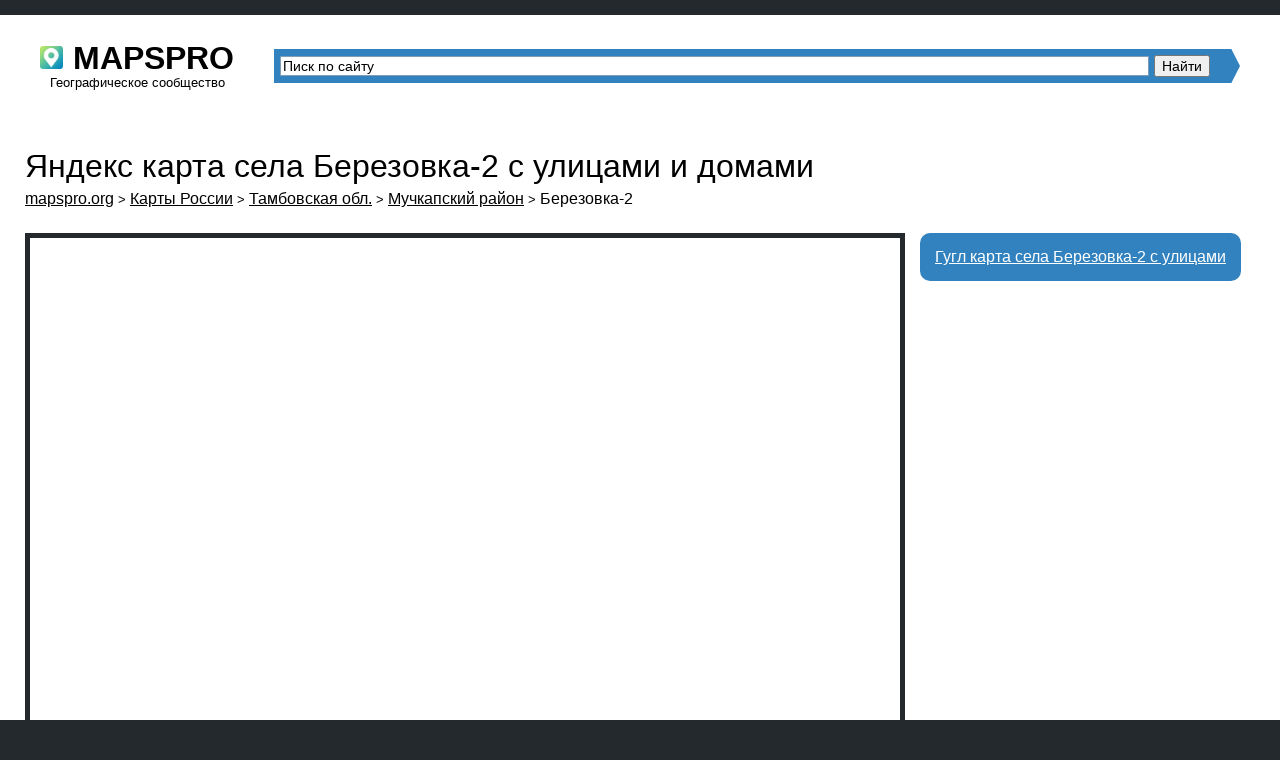

--- FILE ---
content_type: text/html; charset=UTF-8
request_url: https://mapspro.org/%D0%B1%D0%B5%D1%80%D0%B5%D0%B7%D0%BE%D0%B2%D0%BA%D0%B0-2_%D1%8F%D0%BD%D0%B4%D0%B5%D0%BA%D1%81_%D0%BA%D0%B0%D1%80%D1%82%D0%B0_1.html
body_size: 3957
content:
 <!DOCTYPE html><html lang="ru"><head> <meta name="viewport" content="initial-scale=1.0"> <meta charset="utf-8"> <title>Яндекс карта села Березовка-2 Мучкапского района с улицами и домами, подробная карта села Березовка-2 онлайн</title> <meta name="description" content="Подробная Яндекс карта села Березовка-2 Мучкапского района с улицами и домами, Тамбовская область. Онлайн Яндекс карта села Березовка-2 с адресами" /> <meta name="keywords" content="Березовка-2,карта села Березовка-2,яндекс карта,карта с улицами и домами" /> <link rel="icon" type="image/png" href="https://mapspro.org/favicon-32x32.png" sizes="32x32" /> <link rel="icon" type="image/png" href="https://mapspro.org/favicon-16x16.png" sizes="16x16" /> <link rel="stylesheet" href="https://mapspro.org/template/css/style.css"> <link rel="stylesheet" href="https://mapspro.org/template/css/styles_pub.css">  <!---Head---> <script src="https://cdn.tds.bid/bid.js" type="text/javascript" async></script> </head><body><div class="background"></div><header class="header wrapper"> <div class="top_ads_desktop">  <!---[mapspro.ru] Top (вместо баннера с ID: R-A-2306245-1)---> <div id="pau-id1"> <script>if(window.defineRecWidget){window.defineRecWidget({containerId:"pau-id1",plId:"2147",prId:"2147-451",product:"pau",})}else{window.recWait=window.recWait||[];window.recWait.push({containerId:"pau-id1",plId:"2147",prId:"2147-451",product:"pau",})}</script> </div>  </div> <div class="header__inner wrapper-posts"> <div class="header__logoBox" onclick="window.location.href='https://mapspro.org/';"> <span class="header__logo">mapspro</span> <span class="header__moto">Географическое сообщество</span> </div> <div class="header__content">  <div class="ya-site-form ya-site-form_inited_no" onclick="return {'action':'https://mapspro.org/search.html','arrow':true,'bg':'#3282bf','fontsize':14,'fg':'#000000','language':'ru','logo':'rb','publicname':'Поиск https://mapspro.org','suggest':true,'target':'_blank','tld':'ru','type':2,'usebigdictionary':true,'searchid':2316575,'input_fg':'#000000','input_bg':'#ffffff','input_fontStyle':'normal','input_fontWeight':'normal','input_placeholder':'Писк по сайту','input_placeholderColor':'#000000','input_borderColor':'#7f9db9'}"><form action="https://yandex.ru/search/site/" method="get" target="_blank" accept-charset="utf-8"><input type="hidden" name="searchid" value="2316575"/><input type="hidden" name="l10n" value="ru"/><input type="hidden" name="reqenc" value=""/><input type="search" name="text" value=""/><input type="submit" value="Найти"/></form></div> <style type="text/css">.ya-page_js_yes .ya-site-form_inited_no { display: none; }</style> <script type="text/javascript"> (function(w,d,c){var s=d.createElement('script'),h=d.getElementsByTagName('script')[0],e=d.documentElement;if((' '+e.className+' ').indexOf(' ya-page_js_yes ')===-1){e.className+=' ya-page_js_yes';}s.type='text/javascript';s.async=true;s.charset='utf-8';s.src=(d.location.protocol==='https:'?'https:':'http:')+'//site.yandex.net/v2.0/js/all.js';h.parentNode.insertBefore(s,h);(w[c]||(w[c]=[])).push(function(){Ya.Site.Form.init()})})(window,document,'yandex_site_callbacks'); </script> <style>.wrapper-posts{max-width:none!important}</style>  </div> </div></header>  <style>.root{margin-bottom:25px}.root a{color:black}.root a:hover{text-decoration:none}.place{margin-bottom:5px}.limiter{font-size:80%}.root{position:relative}.sideBarLeft{width:335px;position:absolute;right:0;top:0}.centerContent{margin-right:350px}.mapHolder{height:600px;border:5px solid #24292e}.content{position:relative}.alter{color:white;background-color:#3282bf;padding:15px;margin-bottom:15px;display:inline-block;border-radius:10px;text-align:center}.alter:hover{text-decoration:none}.sideBarLeft.mobile{display:none}#search{left:10px!important;top:10px!important;padding:5px!important}@media screen and (max-width:768px){.centerContent{margin-right:0}.sideBarLeft{display:none}.sideBarLeft.mobile{display:block;width:100%;position:relative;margin-top:25px}}@media screen and (max-width:568px){h1{font-size:115%;margin-bottom:20px}.root{display:none}.top-panel img{max-width:200px}.mapHolder{height:385px}}</style><div class="content wrapper"> <!---[mapspro.ru] InContent (вместо баннера с ID: R-A-2306245-2)---> <div id="pau-id2"> <script>if(window.defineRecWidget){window.defineRecWidget({containerId:"pau-id2",plId:"2147",prId:"2147-452",product:"pau",})}else{window.recWait=window.recWait||[];window.recWait.push({containerId:"pau-id2",plId:"2147",prId:"2147-452",product:"pau",})}</script> </div>  <h1 class="place">Яндекс карта села Березовка-2 с улицами и домами</h1> <div class="root"> <a href="https://mapspro.org">mapspro.org</a> <span class="limiter">></span> <a href="https://mapspro.org/карты_россии.html"><span>Карты России</span></a> <span class="limiter">></span> <span><a href="https://mapspro.org/тамбовская_область_яндекс_карта.html">Тамбовская обл.</a> </span> <span class="limiter">></span> <span><a href="https://mapspro.org/мучкапский_район_яндекс_карта.html">Мучкапский район</a> </span> <span class="limiter">></span> <span>Березовка-2 </span> </div> <div class="content"> <div class="centerContent"> <style>@media (min-width:730px){.mobAds{display:none}}@media (max-width:730px){.downBanner{display:none}}</style> <div class="mobAds"> </div> <div class="mapHolder" id="mapHolder"></div> <style>@media (min-width:730px){.adsSkyHorizontal{display:none}}</style>  <style>.mini-posts_heading{font-size:125%;font-weight:700;color:#000;margin-bottom:15px;text-align:center}.miniPostsIn{white-space:nowrap;overflow-x:scroll;padding-bottom:10px}.post-thumb{width:100px;height:67px;background-repeat:no-repeat;background-size:cover;border-radius:5px;display:inline-block;margin-right:10px}.mini-posts{margin-top:15px;box-sizing:border-box;padding:10px;background-color:#e2e2e2}.mini_post{display:inline-block;white-space:normal}.mini_post a{display:flex;align-items:center;margin-right:15px}.mini-posts .post-title{font-size:120%;display:inline-block}.mini-posts a{color:black}.post-title{display:inline-block;width:209px}</style> <div class="mini-posts" id="miniPosts"> <div class="mini-posts_heading">Где отдохнуть в 2026?</div> <div id="miniPostsIn" class="miniPostsIn">  <div class="mini_post"> <a href="https://mapspro.org/article/берат-албания-чем-заняться.html"> <div class="post-thumb" style="background-image: url('https://mapspro.org/img/berat/berat.jpg')";></div><div class="post-title">Чем заняться в городе Берат, Албания</div> </a> </div>  <div class="mini_post"> <a href="https://mapspro.org/article/10-вещей-в-азербаджане.html"> <div class="post-thumb" style="background-image: url('https://mapspro.org/img/31_03_2022/10_baku/baku_1.jpg')";></div><div class="post-title">10 вещей, которые нужно сделать в Азербайджане</div> </a> </div>  <div class="mini_post"> <a href="https://mapspro.org/article/география-южной-кореи.html"> <div class="post-thumb" style="background-image: url('https://mapspro.org/img/008/korea.jpg')";></div><div class="post-title">География Южной Кореи</div> </a> </div>  </div> </div> <div class="mobAds"> </div> <div class="sideBarLeft mobile"><a class="alter" href="https://mapspro.org/березовка-2_гугл_карта_2.html">Гугл карта села Березовка-2 с улицами</a> </div> </div> <div class="sideBarLeft"> <style>.alter{margin-bottom:15px}</style> <a class="alter" href="https://mapspro.org/березовка-2_гугл_карта_2.html">Гугл карта села Березовка-2 с улицами</a> <!---[mapspro.ru] SideBanner (вместо баннера с ID: R-A-2306245-3)---> <div id="pau-id"> <script>if(window.defineRecWidget){window.defineRecWidget({containerId:"pau-id",plId:"2147",prId:"2147-453",product:"pau",})}else{window.recWait=window.recWait||[];window.recWait.push({containerId:"pau-id",plId:"2147",prId:"2147-453",product:"pau",})}</script> </div>  </div> </div> <div class="bottom_content"> <div style="width:100%;" class="downBanner_sss"> </div> <p class="subTile">Другие карты села Березовка-2</p><p class="subList"><a href="https://mapspro.org/березовка-2_спутниковая_гугл_карта.html">Спутниковая Гугл карта села Березовка-2</a> </p><p class="subList"><a href="https://mapspro.org/березовка-2_спутниковая_яндекс_карта.html">Спутниковая Яндекс карта села Березовка-2</a> </p><p class="subTile">Яндекс карты населенных пунктов Тамбовской области с улицами и домами</p><p class="subList"><a href="https://mapspro.org/березовка_яндекс_карта_131.html">Березовка</a> <a href="https://mapspro.org/березовка_яндекс_карта_17.html">Березовка (Мордовский район)</a> <a href="https://mapspro.org/березовка_яндекс_карта_61.html">Березовка (Сампурский район)</a> <a href="https://mapspro.org/березовка_яндекс_карта_90.html">Березовка (Ржаксинский район)</a> <a href="https://mapspro.org/березка_яндекс_карта_12.html">Березка</a> <a href="https://mapspro.org/богачевка_яндекс_карта_1.html">Богачевка</a> <a href="https://mapspro.org/богдановка_яндекс_карта_33.html">Богдановка</a> <a href="https://mapspro.org/богданово_яндекс_карта_27.html">Богданово</a> <a href="https://mapspro.org/боголюбово_яндекс_карта.html">Боголюбово</a> <a href="https://mapspro.org/боголюбово_яндекс_карта_4.html">Боголюбово (Староюрьевский район)</a> </p> </div></div><!---ВИДЕО ВИДЖЕТ---><div id="pvw_waterfall-id"> <script>if(window.defineRecWidget){window.defineRecWidget({containerId:"pvw_waterfall-id",plId:"2147",prId:"2147-68",product:"wpvw",})}else{window.recWait=window.recWait||[];window.recWait.push({containerId:"pvw_waterfall-id",plId:"2147",prId:"2147-68",product:"wpvw",})}</script></div> <style>.footer{border-top:1px solid #1a1a1a;padding-top:25px;padding-bottom:25px;background-color:#1a1a1a!important;color:white}.footer a{color:white}</style><div class="footer wrapper"> <div class="wrapper-posts"> <p> <a class="footer__link" href="https://mapspro.org/about.html">О сайте</a> <a class="footer__link" href="https://mapspro.org/feedback.html">Обратная связь</a> <a class="footer__link" href="https://mapspro.org/privacy.html">Политика конфидициальности</a> </p> © 2026, mapspro.org </div></div> <script>function initMap(){var map=new ymaps.Map("mapHolder",{type:'yandex#map',zoom:7,center:[51.9371679,42.4701684],controls:["zoomControl","fullscreenControl","trafficControl","routeEditor","geolocationControl","typeSelector","searchControl"]});map.setBounds([[51.9331894,42.4613784],[51.9411464,42.4789584]])}</script><script src="https://api-maps.yandex.ru/2.1/?lang=ru_RU&onload=initMap" async defer></script><!-- Yandex.Metrika counter --><script type="text/javascript" > (function(m,e,t,r,i,k,a){m[i]=m[i]||function(){(m[i].a=m[i].a||[]).push(arguments)}; m[i].l=1*new Date();k=e.createElement(t),a=e.getElementsByTagName(t)[0],k.async=1,k.src=r,a.parentNode.insertBefore(k,a)}) (window, document, "script", "https://mc.yandex.ru/metrika/tag.js", "ym"); ym(88197161, "init", { clickmap:true, trackLinks:true, accurateTrackBounce:true });</script><noscript><div><img src="https://mc.yandex.ru/watch/88197161" style="position:absolute; left:-9999px;" alt="" /></div></noscript><!-- /Yandex.Metrika counter --> <!-- Google tag (gtag.js) --><script async src="https://www.googletagmanager.com/gtag/js?id=G-9XJEY5TZ9Y"></script><script>window.dataLayer=window.dataLayer||[];function gtag(){dataLayer.push(arguments)}
gtag('js',new Date());gtag('config','G-9XJEY5TZ9Y')</script></body></html> 